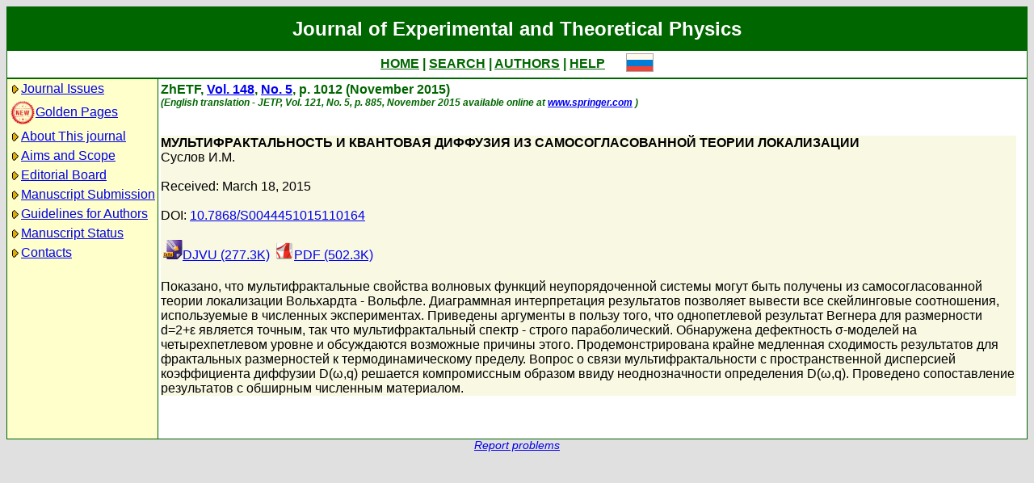

--- FILE ---
content_type: text/html; charset=koi8-r
request_url: http://www.jetp.ras.ru/cgi-bin/e/index/r/148/5/p1012?a=list
body_size: 6071
content:
<!DOCTYPE HTML PUBLIC "-//W3C//DTD HTML 4.01 Transitional//EN">
<Html>
<Head>
	<Title>Journal of Experimental and Theoretical Physics</Title>
	<Meta
		Name="Keywords"
		Content="Electronic Journals, online access, table of contents, abstract, full text, Hypercite"
	>
    <Meta 
		Name="yandex-verification" 
		Content="a0ad3dd69a82de67" 
	>
	<Meta 
		Name="google-site-verification" 
		Content="52bjlRq3q7LCBwHuQ52pfcVQtMmDC1e3Qq0MvvSDiKo" 
	>
	<Link Rel="stylesheet" type="text/css" href="/style.css">
</Head>

<Body BGColor="#e0e0e0">

<Table CellPadding="1" CellSpacing="0" Border="0" Class="headborder" Align="Center">
<Tr><Td><Table CellPadding="0" CellSpacing="0" Border="0" BgColor="white">
    <Tr Class="headtitle">
	<Td ColSpan="3"><Table Align="Center" CellPadding="3" CellSpacing="0" Border="0"
    	    ><Tr><Td Class="headtitle">Journal of Experimental and Theoretical Physics</Td></Tr></Table></Td>
    </Tr>

    <Tr xClass="headmenu">
	<Td ColSpan="3"><Table Align="Center" CellPadding="3" CellSpacing="0" Border="0"
    	    ><Tr><Td Class="headmenu" Align="Center"><A Href="/cgi-bin/e/index" Class="headlink">HOME</A
		>&nbsp;|&nbsp;<A Href="/cgi-bin/e/index?a=s" Class="headlink">SEARCH</A
		>&nbsp;|&nbsp;<A Href="/cgi-bin/e/index?a=au" Class="headlink">AUTHORS</A
		>&nbsp;|&nbsp;<A Href="/cgi-bin/e/index/help" Class="headlink">HELP</A>
	    </Td>
	    <Td Align="Right">&nbsp;&nbsp;&nbsp;&nbsp;&nbsp;<A 
			Href="/cgi-bin/r/index/r/148/5/p1012?a=list"
		><Img Src="/img/lang_r.png" Border="0"></A></Td>
	</Tr></Table></Td>
    </Tr>
    
    <Tr Class="headsep"><Td ColSpan="3"><Img Src="/img/nop.png" Width="1" Height="2"></Td></Tr>

    <Tr>
	<Td Valign="top" Class="headnav"><Table Align="Center" CellPadding="3" CellSpacing="0" Border="0" Class="headnav">


			<Tr><Td NoWrap><Img Src="/img/bullet.png" Align="absmiddle"
><A Href="/cgi-bin/e/index" Title="">Journal&nbsp;Issues</A></Td></Tr>


		<Tr><Td NoWrap><!-- <Img Src="/img/bullet.png" Align="absmiddle"> --><A Href="/cgi-bin/index2/gf"
			><img src="/img/icon-new.png" border="0" width="32" align="absmiddle">Golden&nbsp;Pages</A></Td></Tr>


			<Tr><Td NoWrap><Img Src="/img/bullet.png" Align="absmiddle"

><A Href="/cgi-bin/e/index/about">About&nbsp;This&nbsp;journal</A></Td></Tr>



			<Tr><Td NoWrap><Img Src="/img/bullet.png" Align="absmiddle"
><A Href="/cgi-bin/e/index/scope">Aims&nbsp;and&nbsp;Scope</A></Td></Tr>

			<Tr><Td NoWrap><Img Src="/img/bullet.png" Align="absmiddle"
><A Href="/cgi-bin/e/index/board">Editorial&nbsp;Board</A></Td></Tr>


<!--
		


			<Tr><Td NoWrap><Img Src="/img/bullet.png" Align="absmiddle"
><A Href="/cgi-bin/e/index?a=news">Editorial&nbsp;information</A></Td></Tr>

-->

			<Tr><Td NoWrap><Img Src="/img/bullet.png" Align="absmiddle"
			
><A Href="/cgi-bin/e/upload">Manuscript&nbsp;Submission</A></Td></Tr>

			<Tr><Td NoWrap><Img Src="/img/bullet.png" Align="absmiddle"
><A Href="/cgi-bin/e/index/information-for-authors">Guidelines&nbsp;for&nbsp;Authors</A></Td></Tr>


			<Tr><Td NoWrap><Img Src="/img/bullet.png" Align="absmiddle"

><A Href="/cgi-bin/e/index?a=au">Manuscript&nbsp;Status</A></Td></Tr>

			<Tr><Td NoWrap><Img Src="/img/bullet.png" Align="absmiddle"
><A Href="/cgi-bin/e/index/address">Contacts</A></Td></Tr>


		</Table>
		
		<br><Img Src="/img/nop.png" Width="1" Height="200">
		
	</Td>
	<Td Class="headsep" Width="1"><Img Src="/img/nop.png" Width="1" Height="1"></Td>
	<Td Valign="top">
		<Table Align="Center" CellPadding="3" CellSpacing="0" Border="0">
		<Tr>
			<Td Valign="top"><Img Src="/img/nop.png" Width="400" Height="1"><br>

<!-- 53687 -->

<Font Class="issue">
ZhETF, <a href="/cgi-bin/e/index/r/148?a=list">Vol. 148</a>, 
<a href="/cgi-bin/e/index/r/148/5?a=list">No. 5</a>,
p. 1012 (November 2015)<br>
<font class="issuelinked"><i>(English translation - JETP, 
	Vol. 121, No. 5,
	p. 885,
	November 2015
	available online at <a href="http://www.springer.com/physics/elementary/journal/11447">www.springer.com</a>
)</i></font>
<br><br>
</font>

<P Class="article0">
	<Font Class="atitle">МУЛЬТИФРАКТАЛЬНОСТЬ И КВАНТОВАЯ ДИФФУЗИЯ ИЗ САМОСОГЛАСОВАННОЙ ТЕОРИИ ЛОКАЛИЗАЦИИ
</Font><br>
	<Font Class="author"><a class="authorlink" href="/cgi-bin/e/index?a=s&amp;auid=4544">Суслов И.М.</a></Font><br><br>

	<Font Class="reddate">Received: March 18, 2015</Font><br><br>

	<Font Class="pacs">DOI: <a href="http://dx.doi.org/10.7868/S0044451015110164">10.7868/S0044451015110164</a></Font><br><br>


	<table border="0" cellpadding="3" cellspacing="0"><tr>
	<Td><A Href="/cgi-bin/dn/r_148_1012.djvu" Target="_blank"><Img Src="/img/mt/djvu.png" Width="24" Height="24" Border="0">DJVU (277.3K)
</A></Td>
<Td><A Href="/cgi-bin/dn/r_148_1012.pdf" Target="_blank"><Img Src="/img/mt/pdf.png" Width="24" Height="24" Border="0">PDF (502.3K)
</A></Td>

	</tr></table>
	<br>

	<Font Class="abstract">Показано, что мультифрактальные свойства волновых функций неупорядоченной системы могут быть получены из самосогласованной теории локализации Вольхардта - Вольфле. Диаграммная интерпретация результатов позволяет вывести все скейлинговые соотношения, используемые в численных экспериментах. Приведены аргументы в пользу того, что однопетлевой результат Вегнера для размерности d=2+&epsilon; является точным, так что мультифрактальный спектр - строго параболический. Обнаружена дефектность &sigma;-моделей на четырехпетлевом уровне и обсуждаются возможные причины этого. Продемонстрирована крайне медленная сходимость результатов для фрактальных размерностей к термодинамическому пределу. Вопрос о связи мультифрактальности с пространственной дисперсией коэффициента диффузии D(&omega;,q) решается компромиссным образом ввиду неоднозначности определения D(&omega;,q). Проведено сопоставление результатов с обширным численным материалом.
</Font><br>
</P>


		</Td>
		<Td VAlign="top">
	&nbsp;
		</Td>
	</Tr></Table>
    </Td></Tr></Table>	
</Td></Tr></Table>

<Div Align="Center" Class="indexcopy">
	<A Href="mailto:postmaster@jetp.ras.ru">Report problems</A>
<!--
	<br>
	&copy;ZhETF
-->
</Div>

</Body>
</HTML>

